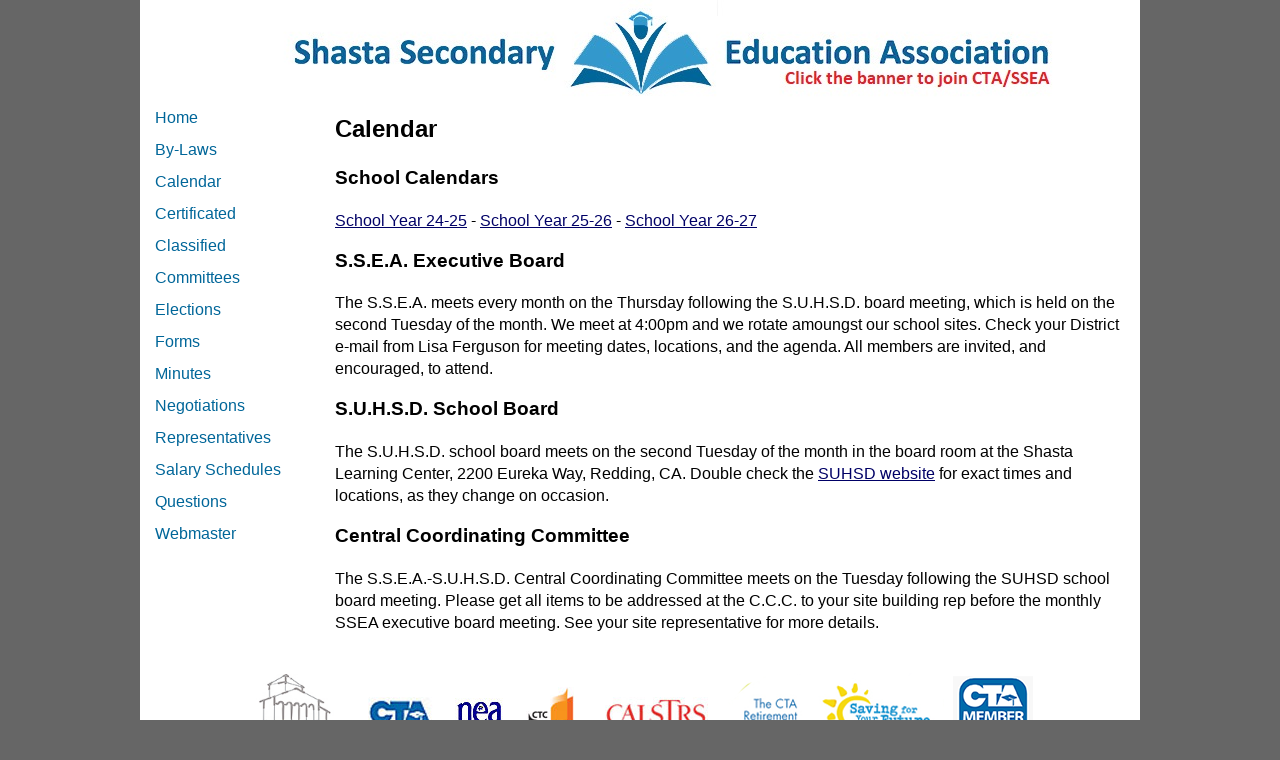

--- FILE ---
content_type: text/html; charset=UTF-8
request_url: http://shastasecondary.org/calendar.php
body_size: 10737
content:
<!DOCTYPE html PUBLIC "-//W3C//DTD XHTML 1.0 Transitional//EN" "http://www.w3.org/TR/xhtml1/DTD/xhtml1-transitional.dtd">
<html xmlns="http://www.w3.org/1999/xhtml">
<head>
<meta http-equiv="Content-Type" content="text/html; charset=utf-8" />
<title>Welcome to the website of the Shasta Secondary Education Association</title>
<style type="text/css">
<!--
body {
	font: 100%/1.4 Verdana, Arial, Helvetica, sans-serif;
	background-color: #666666;
	margin: 0;
	padding: 0;
	color: #000;
}

/* ~~ Element/tag selectors ~~ */
ul, ol, dl { /* Due to variations between browsers, it's best practices to zero padding and margin on lists. For consistency, you can either specify the amounts you want here, or on the list items (LI, DT, DD) they contain. Remember that what you do here will cascade to the .nav list unless you write a more specific selector. */
	padding: 0;
	margin: 0;
}
h1, h2, h3, h4, h5, h6, p {
	margin-top: 0;	 /* removing the top margin gets around an issue where margins can escape from their containing div. The remaining bottom margin will hold it away from any elements that follow. */
	padding-right: 15px;
	padding-left: 15px; /* adding the padding to the sides of the elements within the divs, instead of the divs themselves, gets rid of any box model math. A nested div with side padding can also be used as an alternate method. */
}
a img { /* this selector removes the default blue border displayed in some browsers around an image when it is surrounded by a link */
	border: none;
}

/* ~~ Styling for your site's links must remain in this order - including the group of selectors that create the hover effect. ~~ */
a:link {
	color: #000066;
	text-decoration: underline; /* unless you style your links to look extremely unique, it's best to provide underlines for quick visual identification */
}
a:visited {
	color: #666666;
	text-decoration: underline;
}
a:hover, a:active, a:focus { /* this group of selectors will give a keyboard navigator the same hover experience as the person using a mouse. */
	text-decoration: none;
}

/* ~~this fixed width container surrounds the other divs~~ */
.container {
	width: 1000px;
	background-color: #FFF;
	margin: 0 auto; /* the auto value on the sides, coupled with the width, centers the layout */
}

/* ~~ the header is not given a width. It will extend the full width of your layout. It contains an image placeholder that should be replaced with your own linked logo ~~ */
.header {
	background-color: #000066;
}

/* ~~ These are the columns for the layout. ~~ 

1) Padding is only placed on the top and/or bottom of the divs. The elements within these divs have padding on their sides. This saves you from any "box model math". Keep in mind, if you add any side padding or border to the div itself, it will be added to the width you define to create the *total* width. You may also choose to remove the padding on the element in the div and place a second div within it with no width and the padding necessary for your design. You may also choose to remove the padding on the element in the div and place a second div within it with no width and the padding necessary for your design.

2) No margin has been given to the columns since they are all floated. If you must add margin, avoid placing it on the side you're floating toward (for example: a right margin on a div set to float right). Many times, padding can be used instead. For divs where this rule must be broken, you should add a "display:inline" declaration to the div's rule to tame a bug where some versions of Internet Explorer double the margin.

3) Since classes can be used multiple times in a document (and an element can also have multiple classes applied), the columns have been assigned class names instead of IDs. For example, two sidebar divs could be stacked if necessary. These can very easily be changed to IDs if that's your preference, as long as you'll only be using them once per document.

4) If you prefer your nav on the right instead of the left, simply float these columns the opposite direction (all right instead of all left) and they'll render in reverse order. There's no need to move the divs around in the HTML source.

*/
.sidebar1 {
	float: left;
	width: 180px;
	background-color: #FFFFFF;
	padding-bottom: 10px;
	color: #FFF;
}
.content {
	padding: 10px 0;
	width: 820px;
	float: left;
}

/* ~~ This grouped selector gives the lists in the .content area space ~~ */
.content ul, .content ol { 
	padding: 0 15px 15px 40px; /* this padding mirrors the right padding in the headings and paragraph rule above. Padding was placed on the bottom for space between other elements on the lists and on the left to create the indention. These may be adjusted as you wish. */
}

/* ~~ The navigation list styles (can be removed if you choose to use a premade flyout menu like Spry) ~~ */
ul.nav {
	list-style: none; /* this removes the list marker */
	border-top: 0px solid #666; /* this creates the top border for the links - all others are placed using a bottom border on the LI */
	margin-bottom: 15px; /* this creates the space between the navigation on the content below */
}
ul.nav li {
	border-bottom: 0px solid #666; /* this creates the button separation */
}
ul.nav a, ul.nav a:visited { /* grouping these selectors makes sure that your links retain their button look even after being visited */
	padding: 5px 5px 5px 15px;
	display: block; /* this gives the link block properties causing it to fill the whole LI containing it. This causes the entire area to react to a mouse click. */
	width: 160px;  /*this width makes the entire button clickable for IE6. If you don't need to support IE6, it can be removed. Calculate the proper width by subtracting the padding on this link from the width of your sidebar container. */
	text-decoration: none;
	background-color: #FFFFFF;
	color: #006699;
}
ul.nav a:hover, ul.nav a:active, ul.nav a:focus { /* this changes the background and text color for both mouse and keyboard navigators */
	background-color: #3399CC;
	color: #FFFFFF;
}

/* ~~ The footer ~~ */
.footer {
	padding: 10px 0;
	background-color: #FFFFFF;
	position: relative;/* this gives IE6 hasLayout to properly clear */
	clear: both; /* this clear property forces the .container to understand where the columns end and contain them */
}

/* ~~ miscellaneous float/clear classes ~~ */
.fltrt {  /* this class can be used to float an element right in your page. The floated element must precede the element it should be next to on the page. */
	float: right;
	margin-left: 8px;
}
.fltlft { /* this class can be used to float an element left in your page. The floated element must precede the element it should be next to on the page. */
	float: left;
	margin-right: 8px;
}
.clearfloat { /* this class can be placed on a <br /> or empty div as the final element following the last floated div (within the #container) if the #footer is removed or taken out of the #container */
	clear:both;
	height:0;
	font-size: 1px;
	line-height: 0px;
}
-->
</style></head>

<body>

<div class="container">
  <div class="header">
<IMG src="banner0.jpg"><!-- end .header --></div>
  <div class="sidebar1">
    <ul class="nav">
      <li><a href="index.php">Home</a></li>
      <li><a href="bylaws.php">By-Laws</a></li>
      <li><a href="calendar.php">Calendar</a></li>
      <li><a href="certificated.php">Certificated</a></li>
      <li><a href="classified.php">Classified</a></li>
      <li><a href="committees.php">Committees</a></li>
      <li><a href="elections.php">Elections</a></li>
      <li><a href="forms.php">Forms</a></li>
      <li><a href="minutes.php">Minutes</a></li>
      <li><a href="negotiations.php">Negotiations</a></li>
      <li><a href="representatives.php">Representatives</a></li>
      <li><a href="salary.php">Salary Schedules</a></li>
      <li><a href="questions.php">Questions</a></li>
      <li><a href="webmaster.php">Webmaster</a>    <!-- end .sidebar1 --></li>
    </ul>
  </div>
  <div class="content">
    <h2>Calendar</h2>
 <h3>School Calendars</h3>
    <p>
<a href="calendar_24_25.pdf" target="_new">School Year 24-25</a>
-
<a href="calendar_25_26.pdf" target="_new">School Year 25-26</a>
-
<a href="calendar_26_27.pdf" target="_new">School Year 26-27</a> 

</p>
    <h3>S.S.E.A. Executive Board</h3>
    <p>The S.S.E.A. meets every month on the Thursday following the S.U.H.S.D. board meeting, which is held on the second Tuesday of the month.  We meet at 4:00pm and we rotate amoungst our school sites.  Check your District e-mail from Lisa Ferguson for meeting dates, locations, and the agenda.  All members are invited, and encouraged, to attend.</p>
    <h3>S.U.H.S.D. School Board</h3>
    <p>The S.U.H.S.D. school board meets on the second Tuesday of the month in the board room at the Shasta Learning Center, 2200 Eureka Way, Redding, CA.  Double check the <a href="http://www.suhsd.net" target="_new">SUHSD website</a> for exact times and locations, as they change on occasion.</p>
    <h3>Central Coordinating Committee</h3>
    <p>The S.S.E.A.-S.U.H.S.D. Central Coordinating Committee meets on the Tuesday following the SUHSD school board meeting.  Please get all items to be addressed at the C.C.C. to your site building rep before the monthly SSEA executive board meeting.  See your site representative for more details.<!-- end .content --></p>
  </div>
  <div class="footer">
    <table width="800" border="0" align="center">
      <tr>
        <td width="144" height="52"><div align="center"><a href="http://www.suhsd.net" target="new"><img src="suhsd.jpg" width="84" height="75" alt="The new SUHSD Logo" /></a></div></td>
        <td width="112"><div align="center"><a href="http://www.cta.org" target="new"><img src="cta.jpg" width="65" height="30" alt="The CTA Logo" /></a></div></td>
        <td width="86"><div align="center"><a href="http://www.nea.org" target="new"><img src="nea.jpg" width="50" height="28" alt="The NEA Logo" /></a></div></td>
        <td width="86"><div align="center"><a href="http://www.ctc.ca.gov" target="new"><img src="ctc.jpg" width="50" height="49" alt="The CTC Logo" /></a></div></td>
        <td width="176"><div align="center"><a href="http://www.calstrs.com" target="new"><img src="calstrs.jpg" width="103" height="30" alt="The CalSTRS Logo" /></a></div></td>
        <td width="125" align="center"><a href="http://www.ctaretirementplan.org" target="_blank"><img src="assets/CTA_retire.png"></a></td>
        <td width="100" align="center"><a href="https://www.ctamemberbenefits.org/" target="_blank"><img src="assets/cta_benefits.png"></a></td>
      </tr>
    </table>
    <p>&nbsp;</p>
    <!-- end .footer --></div>
  <!-- end .container --></div>
</body>
</html>
